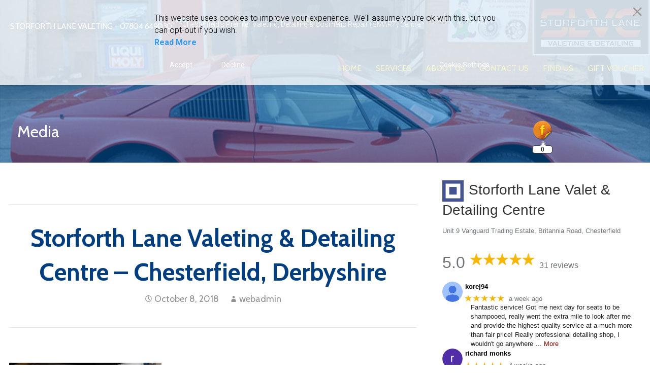

--- FILE ---
content_type: image/svg+xml
request_url: https://www.storforthlanevaleting.com/wp-content/plugins/gdpr-cookie-consent/admin/images/cancel.svg
body_size: 137
content:
<svg width="30" height="30" viewBox="0 0 30 30" fill="none" xmlns="http://www.w3.org/2000/svg">
<path d="M8 23.75L6.25 22L13.25 15L6.25 8L8 6.25L15 13.25L22 6.25L23.75 8L16.75 15L23.75 22L22 23.75L15 16.75L8 23.75Z" fill="#999999"/>
</svg>
